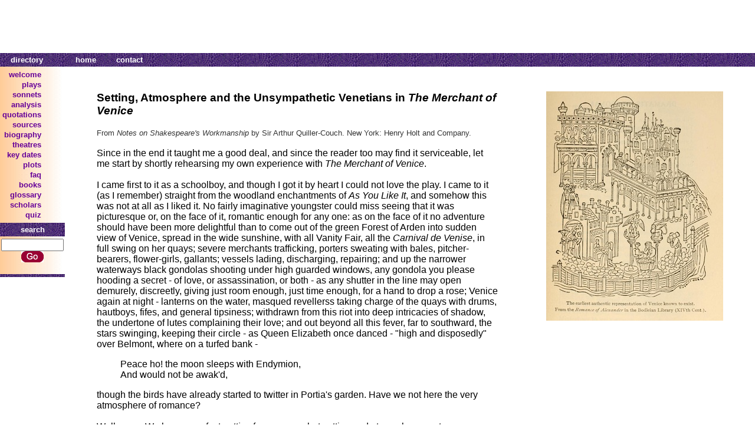

--- FILE ---
content_type: text/html
request_url: https://www.shakespeare-online.com/plays/merchant/merchantflaws.html
body_size: 11234
content:
<html>
    <head>
        <title>Setting, Atmosphere and the Unsympathetic Venetians in The Merchant of Venice</title>
        <meta name="description" content="A look at the flaws in Shakespeare's comedy, including the heartless Christian characters and the folly of the trial scene." />
        <meta name="keywords" content="cruel christian characters shakespeare fools gobbo old gobo shakespeare wit merchant venice fool jester" />
        <meta name="Author" content="Amanda Mabillard" />
        <!-- Style note: still need cellpadding/cellspacing/border on tables for IE <= 8 -->
        <style type="text/css">
            A:link { color: #660099; text-decoration:none }
            A:visited {color: #660099; text-decoration:none }
            A:active {color: #FF9900; text-decoration:none }
            A:hover {color: #990000; text-decoration:none }
            A.headerbarlink:link { color: #FFFFFF; text-decoration:none }
            A.headerbarlink:visited {color: #FFFFFF; text-decoration:none }
            A.headerbarlink:active {color: #FFFFFF; text-decoration:none }
            A.headerbarlink:hover {color: #FFFFFF; text-decoration:none }
            body { font-family: Arial, Verdana, Tahoma; }
            .master
            {
            	padding: 0;
                border: 0;
                margin: 0;
                border-collapse: collapse;
            }
            .titlebarlogo
            {
            	width: 110;
            	text-align: left;
            }
            .titlebartitle
            {
            	text-align: right;
            	vertical-align: bottom;
            	padding: 0;
            }
            .titlebarad
            {
            	text-align: center;
            }
            .titlelabelarea
            {
            	text-align: center;
            }
            .titlelabeltext
            {
                color: #400080;
                font-weight: bold;
                font-size: x-large;
            }
            .headerbar
            {
            	background-image: url(/images/borderpattern.gif);
            	background-color: #400080;
            }
            .headerbarmenu
            {
            	width: 110;
            	text-align: center;
            }
            .headerbarnew
            {
            	text-align: right;
            }
            .headerbarsearch
            {
            	background-image: url(/images/borderpattern.gif);
            	background-color: #400080;
            	width: 110;
            	text-align: center;
            	font-weight: bold;
            	font-size: smaller;
            	color: #FFFFFF;
                padding-top: 4;
                padding-bottom: 4;
            }
            .headerbarcontent
            {
            	font-weight: bold;
            	font-size: smaller;
            	color: #FFFFFF;
                padding-top: 2;
                padding-bottom: 2;
                padding-left: 16;
                padding-right: 16;
            }
            .headerbarlink
            {
            	text-decoration: none;
            }
            .menucolumn
            {
            	vertical-align: top;
            }
            .menucolumntable
            {
            	width: 110;
            	padding: 0;
            	border-collapse: collapse;
            }
            .menu
            {
            	background-image: url(/images/menugradient.jpg);
            	background-color: #FFE9CC;
            	text-align: right;
            	padding-top: 4;
            	padding-bottom: 4;
            }
            .menuitem
            {
            	font-weight: bold;
            	font-size: smaller;
            	text-align: right;
            	padding-top: 0;
            	padding-bottom: 0;
            }
            .search
            {
            	background-image: url(/images/menugradient.jpg);
            	background-color: #FFE9CC;
            	text-align: center;
            	padding-top: 4;
            	padding-bottom: 4;
            }
            .footerbar
            {
            	background-image: url(/images/borderpattern.gif);
            	background-color: #400080;
            	text-align: center;
            	font-size: 3pt;
            	color: #FFFFFF;
                padding-top: 0;
                padding-bottom: 0;
            }
            .contentarea
            {
            	text-align: center;
                vertical-align: top;
                padding-top: 0;
                padding-bottom: 4;
                padding-left: 12;
                padding-right: 12;
            }
            .contentleftarea
            {
            	text-align: left;
                vertical-align: top;
                padding-top: 0;
                padding-bottom: 12;
                padding-left: 0;
                padding-right: 12;
            }
            .contentrightarea
            {
            	text-align: center;
                vertical-align: top;
                padding-top: 6;
                padding-bottom: 12;
                padding-left: 12;
                padding-right: 0;
            }
            .contentfeatureicon
            {
            	text-align: center;
            	padding-top: 8;
            	width: 20%;
            }
            .contentfeaturedesc
            {
            	padding-top: 6;
            	padding-bottom: 6;
            }
            .contentfeaturetitle
            {
            	font-size: larger;
            	color: #990000;
            	width: 80%;
            }
            .morecontenttitle
            {
            	font-size: larger;
            	color: #990000;
            }
            .morecontent
            {
            	font-size: smaller;
            	vertical-align: top;
            }
            .morecontentcolumn
            {
            	vertical-align: top;
            }
            .newarea
            {
            	width: 178;
                vertical-align: top;
                padding: 4;
            }
            .newtable
            {
            	border: 2;
            	border-color: #6000A0;
            }
            .newheaderbar
            {
            	background-image: url(/images/borderpattern.gif);
            	background-color: #400080;
            	text-align: center;
            	font-weight: bold;
            	font-size: smaller;
            	color: #FFFFFF;
                padding-top: 4;
                padding-bottom: 4;
            }
            .newcontent
            {
            	font-size: smaller;
            	vertical-align: top;
            }
            .footer
            {
            	font-size: smaller;
            	text-align: center;
            }
        </style>
    <!-- HEADER_PLACEHOLDER_START -->
<script type="text/javascript" src="/lib/prebid.js" async></script>
<script type="text/javascript" src="/lib/adloader.js" async></script>
<!-- HEADER_PLACEHOLDER_END --></head>
    <body topmargin="0" bottommargin="0" leftmargin="0" rightmargin="0">
        <table class="master" cellpadding="0" cellspacing="0" border="0" width="100%">
            <tr>
                <td colspan="3">
                    <table class="master" cellpadding="0" cellspacing="0" border="0" width="100%">
                        <tr>
                            <!--
                            <td class="titlebarlogo"><img src="images/sologo.jpg" alt="[LOGO]" /></td>
                            <td class="titlebartitle"><img src="images/sotext.jpg" alt="shakespeare online" /></td>
                            -->
                            <td class="titlebarad"><!-- AD_V2_START 728x90 --><iframe class="ad_frame ad_frame_728x90" width="728" height="90" style="border:0px none transparent" scrolling="no" frameborder="0" marginwidth="0" marginheight="0"></iframe><!-- AD_V2_END --></td>
                        </tr>
                    </table>
                </td>
            </tr>
            <tr class="headerbar">
                <td class="headerbarmenu">
                    <table>
                        <tr>
                            <td class="headerbarcontent">directory</td>
                        </tr>
                    </table>
                </td>
                <td class="headerbarnew">
                    <table>
                        <tr>
                            <td class="headerbarcontent"><a class="headerbarlink" href="/">home</a></td>
                            <td class="headerbarcontent"><a class="headerbarlink" href="/siteinfo/email.html">contact</a></td>
                        </tr>
                    </table>
                </td>
            </tr>
            <tr>
                <td class="menucolumn">
                    <table class="menucolumntable">
                        <tr>
                            <td class="menu">
                                <table>
                                    <tr><td class="menuitem"><a href="/">welcome</a></td></tr>
                                    <tr><td class="menuitem"><a href="/plays">plays</a></td></tr>
                                    <tr><td class="menuitem"><a href="/sonnets">sonnets</a></td></tr>
                                    <tr><td class="menuitem"><a href="/playanalysis">analysis</a></td></tr>
                                    <tr><td class="menuitem"><a href="/quotes">quotations</a></td></tr>
                                    <tr><td class="menuitem"><a href="/sources">sources</a></td></tr>
                                    <tr><td class="menuitem"><a href="/biography">biography</a></td></tr>
                                    <tr><td class="menuitem"><a href="/theatre">theatres</a></td></tr>
                                    <tr><td class="menuitem"><a href="/keydates">key dates</a></td></tr>
                                    <tr><td class="menuitem"><a href="/plots">plots</a></td></tr>
                                    <tr><td class="menuitem"><a href="/faq">faq</a></td></tr>
                                    <tr><td class="menuitem"><a href="/books">books</a></td></tr>
                                    <tr><td class="menuitem"><a href="/glossary">glossary</a></td></tr>
                                    <tr><td class="menuitem"><a href="/scholars">scholars</a></td></tr>
                                    <tr><td class="menuitem"><a href="/quiz">quiz</a></td></tr>
                                </table>
                            </td>
                        </tr>
                        <tr>
                            <td class="headerbarsearch">search</td>
                        </tr>
                        <tr>
                            <td class="search">
                                <form method="get" action="/.search">
                                    <input type="text" name="p" size="15" maxlength="750" style="width:106" /><br />
                                    <input type="image" src="/images/searchbutton.gif" alt="search" />
                                </form>
                            </td>
                        </tr>
                        <tr>
                            <td class="footerbar">&nbsp;</td>
                        </tr>
                    </table>
                </td>
                <td class="contentarea">
 
 
                    <table align="left" border=0 cellpadding="40">
                        <tr><td valign="top">
 
<h3>Setting, Atmosphere and the Unsympathetic Venetians in <i>The Merchant of Venice</i></h3>

<font size="2" color="#333333">From <i>Notes on Shakespeare's Workmanship</i> by Sir Arthur Quiller-Couch. New York: Henry Holt and Company.</font><br />
<br />
Since in the end it taught me a good deal, and since 
the reader too may find it serviceable, let me start by 
shortly rehearsing my own experience with <i>The Merchant 
of Venice</i>. 
<br /><br />
I came first to it as a schoolboy, and though I got it by heart I could not love the play. I came to it (as I 
remember) straight from the woodland enchantments of <i>As You Like It</i>, and somehow this was not at all as I 
liked it. No fairly imaginative youngster could miss seeing that it was picturesque or, on the face of it, romantic 
enough for any one: as on the face of it no adventure 
should have been more delightful than to come out of the 
green Forest of Arden into sudden view of Venice, 
spread in the wide sunshine, with all Vanity Fair, all 
the <i>Carnival de Venise</i>, in full swing on her quays; severe merchants trafficking, porters sweating with bales, pitcher-bearers, flower-girls, gallants; vessels lading, discharging, repairing; and up the narrower waterways black gondolas shooting under high guarded windows, 
any gondola you please hooding a secret - of love, or assassination, or both - as any shutter in the line may open 
demurely, discreetly, giving just room enough, just time 
enough, for a hand to drop a rose; Venice again at night 
- lanterns on the water, masqued revellerss taking charge 
of the quays with drums, hautboys, fifes, and general 
tipsiness; withdrawn from this riot into deep intricacies 
of shadow, the undertone of lutes complaining their love; 
and out beyond all this fever, far to southward, the stars 
swinging, keeping their circle - as Queen Elizabeth once 
danced - "high and disposedly" over Belmont, where on 
a turfed bank -
<blockquote>
Peace ho! the moon sleeps with Endymion,<br />
And would not be awak'd, 
</blockquote>
though the birds have already started to twitter in Portia's garden. Have we not here the very atmosphere 
of romance? 
<br /><br />
Well, no, ... We have a perfect <i>setting</i> for romance; but setting and atmosphere are two very different things. I fear we all suffer temptation in later life to sophisticate the thoughts we had as children, often to 
make thoughts of them when they were scarcely thoughts 
at all. But fetching back as honestly as I can to the 
child's mind, I seem to see that he found the whole 
thing heartless, or (to be more accurate) that he failed 
to find any heart in it and was chilled: not understanding quite what he missed, but chilled, disappointed none 
the less. 
<br /><br />
Barring the Merchant himself, a merely static figure, and Shylock, who is meant to be cruel, every one of the 
Venetian <i>dramatis personae</i> is either a 'waster' or a 
'rotter' or both, and cold-hearted at that. There is no 
need to expend ink upon such parasites as surround Antonio - upon Salarino and Salanio. Be it granted that in 
the hour of his extremity they have no means to save him. 
Yet they see it coming; they discuss it sympathetically, 
but always on the assumption that it is <i>his</i> affair - 
<blockquote>
Let good Antonio look he keep his day.<br /> 
Or he shall pay for this, 
</blockquote>
and they take not so much trouble as to send Bassanio word of his friend's plight, though they know that for 
Bassanio's sake his deadly peril has been incurred! It is left to Antonio himself to tell the news in that very 
noble letter of farewell and release: 
<blockquote>
Sweet Bassanio: My ships have all miscarried, my creditors grow cruel, my estate is very low, my bond to the Jew is forfeit; and 
since in paying it it is impossible I should live, all debts are cleared between you and I, if I might but see you at my death. Notwithstanding, use your pleasure: if your love do not persuade you to 
come, let not my letter. 

</blockquote>

- letter which, in good truth, Bassanio dooes not too extravagantly describe as "a few of the unpleasant'st 
words that ever blotted paper." Let us compare it with Salarino's account of how the friends had parted: 
<blockquote>
I saw Bassanio and Antonio part: <br />
Bassanio told him he would make some speed <br />
Of his return: he answer'd, "Do not so; <br />
Slubber not business for my sake, Bassanio, <br />
But stay the very riping of the time; <br />
And for the Jew's bond which he hath of me. <br />
Let it not enter in your mind of love: <br />
Be merry; and employ your chief est thoughts <br />
To courtship, and such fair ostents of love<br /> 
As shall conveniently become you there":<br /> 
And even there, his eye being big with tears. <br />
Turning his face, he put his hand behind him. <br />
And with affection wondrous sensible <br />
He wrung Bassanio's hand: and so they parted. 
</blockquote>
But let us consider this conquering hero, Bassanio. 
When we first meet him he is in debt, a condition on 
which - having to confess it because he wants to borrow 
more money - he expends some very choice diction. 
<blockquote>
'Tis not unknown to you, Antonio,
</blockquote>
 
(No, it certainly was not!) 
<blockquote>
How much I have disabled mine estate<br />
By something showing a more swelling port <br />
Than my faint means would grant continuance. 
</blockquote>

 
<center><!-- AD_V2_START 320x250 --><iframe class="ad_frame ad_frame_320x250" width="320" height="250" style="border:0px none transparent" scrolling="no" frameborder="0" marginwidth="0" marginheight="0"></iframe><!-- AD_V2_END --></center>
<br /><br />
That may be a mighty fine way of saying that you have 
chosen to live beyond your income; but, Shakespeare or 
no Shakespeare, if Shakespeare mean us to hold Bassanio for an honest fellow, it is mighty poor poetry. 
For poetry, like honest men, looks things in the face, and 
does not ransack its wardrobe to clothe what is naturally 
unpoetical. Bassanio, to do him justice, is not trying to 
wheedle Antonio by this sort of talk; he knows his friend 
too deeply for that. But he is deceiving himself, or 
rather is reproducing some of the trash with which he 
has already deceived himself. 
<br /><br />


He goes on to say that he is not repining; his chief anxiety is to pay everybody, and 
<blockquote>
To you, Antonio,<br /> 
I owe the most, in money and in love; 
</blockquote>
and thereupon counts on more love to extract more money, starting (and upon an experienced man of business, be it observed) with some windy nonsense about shooting a second arrow after a lost one. 
<blockquote>
You know me well; and herein spend but time <br />
To wind about my love with circumstance, 
</blockquote>
says Antonio; and, indeed, his gentle impatience throughout this scene is well worth noting. He is friend enough 
already to give all; but to be preached at, and on a subject - money - of which he has forgotten, or chooses to 
forget, ten times more than Bassanio will ever learn, is a 
little beyond bearing. And what is Bassanio's project? 
To borrow three thousand ducats to equip himself to go 
off and hunt an heiress in Belmont! He has seen her; she 
is fair; and 
<blockquote>
Sometimes from her eyes<br /> 
I did receive fair speechless messages...<br /> 
Nor is the wide world ignorant of her worth; <br />
For the four winds blow in from every coast <br />
Renowned suitors; and her sunny locks <br />
Hang on her temples like a golden fleece; <br />
Which makes her seat of Belmont Colchos' strand.<br /> 
And many Jasons come in quest of her. <br />
O my Antonio, had I but the means <br />
To hold a rival place with one of them, <br />
I have a mind presages me such thrift <br />
That I should questionless be fortunate! <br />

</blockquote>
Now this is bad workmanship and dishonouring to Bassanio. It suggests the obvious question, Why should he 
build anything on Portia's encouraging glances, as why 
should he "questionless be fortunate" seeing that - as he 
knows perfectly well, but does not choose to confide to 
the friend whose money he is borrowing - Portia's glances, 
encouraging or not, are nothing to the purpose, since all 
depends on his choosing the right one of three caskets - 
a two to one chance against him?
<br /><br /> 

But he gets the money, of course, equips himself lavishly, arrives at Belmont; and here comes in worse workmanship. For I suppose that, while character weighs in drama, if one thing be more certain than another it is that a predatory young gentleman such as Bassanio would 
<i>not</i> have chosen the leaden casket. I do not know how his 
soliloquy while choosing affects the reader: 
<blockquote>
The world is still deceived with ornament. <br />
In law, what plea so tainted and corrupt. <br />
But, being seasoned with a gracious voice, <br />
Obscures the show of evil? In religion,<br /> 
What damned error, but some sober brow<br /> 
Will bless it, and approve it with a text,</blockquote> 

- but I feel moved to interrupt: "Yes, yess - and what 
about yourself, my little fellow? What has altered you, 
that <i>you</i>, of all men, start talking as though you addressed 
a Young Men's Christian Association?" 
<br /><br />
And this flaw in characterization goes right down through the workmanship of the play. For the evil opposed against these curious Christians is specific; it is Cruelty; and, yet again specifically, the peculiar cruelty 
of a Jew. To this cruelty an artist at the top of his art would surely have opposed mansuetude, clemency, 
charity, and, specifically, Christian charity. Shakespeare misses more than half the point when he makes 
the intended victims, as a class and by habit, just as heartless as Shylock without any of Shylock's passionate excuse. It is all very well for Portia to strike an attitude and tell the court and the world that 

<blockquote>
The quality of mercy is not strain'd:<br /> 
It droppeth as the gentle rain from heaven.... 
</blockquote>


But these high-professing words are words and no more to us, who find that, when it comes to her turn and the 
court's turn, Shylock gets but the "mercy" of being 
allowed (1) to pay half his estate in fine, (2) to settle 
the other half on 
<blockquote>
the gentleman <br />
That lately stole his daughter, 
</blockquote>
and (3) to turn Christian. (Being such Christians as the 
whole gang were, they might have spared him <i>that</i> ignominy.) Moreover, with such an issue set out squarely in 
open court, I do not think that any of us can be satisfied with Portia's victory, won by legal quibbles as fantastic 
as anything in <i>Alice in Wonderland</i>; since, after all, 
prosecution and defence have both been presented to us 
as in deadly earnest. And I have before now let fancy 
play on the learned Bellario's emotions when report 
reached him of what his impulsive niece had done with 
the notes and the garments he had lent to her. 

Indeed, a learned Doctor of another University than Padua scornfully summed up this famous scene to me, the other day, 
as a set-to between a Jew and a Suffragette. 
<br /><br />

Why are these Venetians so empty-hearted? I should like to believe - and the reader may believe it if he will - 
that Shakespeare was purposely making his Venice a picture of the hard, shallow side of the Renaissance, 
even as in <i>Richard III</i> he gives us a stiff conventional 
portrait of a Renaissance scoundrel ("I am determined 
to be a villain"), of the Italianate Englishman who was 
proverbially a devil incarnate. He certainly knew all 
about it; and in that other Venetian play, <i>Othello</i>, he 
gives us a real tragedy of two passionate, honest hearts 
entrapped in that same milieu of cold, practised, subtle 
malignity. I should like to believe, further, that against 
this Venice he consciously and deliberately opposed Belmont (the Hill Beautiful) as the residence of that better 
part of the Renaissance, its 'humanities,' its adoration of beauty, its wistful dream of a golden age. It is, 
at any rate, observable in the play that - whether under 
the spell of Portia or from some other cause - nobody arrives at Belmont who is not instantly and marvellously 
the better for it; and this is no less true of Bassanio than of Lorenzo and Jessica and Gratiano. All the 
suitors, be it remarked - Morocco and Aragon no less 
than Bassanio - address themselves nobly to the trial and 
take their fate nobly.<br /><br />

 If this be what Shakespeare meant 
by Belmont, we can read a great deal into Portia's first words to Nerissa in Act V as, reaching home again, she 
emerges on the edge of the dark shrubbery -
<blockquote>

That light we see is burning in my hall. <br />
How far that little candle throws his beams! <br />
So shines a good deed in a naughty world. <br />
</blockquote>

- a <i>naughty</i> world: a world that is  naught, having no 
heart. 
<br /><br />
It were pleasant (I say) to suppose this naughtiness, 
this moral emptiness of Venice; deliberately intended. 
But another consideration comes in. 



<br /><br />




<font size="2" color="#333333"><blockquote><b><u>How to cite this article:</u></b>
<br />
 
Quiller-Couch, Sir Arthur. <i>Notes on Shakespeare's Workmanship </i>. New York: Henry Holt and Company, 1917. <u>Shakespeare Online</u>. 20 Feb. 2011. (date when you accessed the information) < http://www.shakespeare-online.com/plays/merchant/merchantflaws.html >.</blockquote></font>

______
<br /><br />
 
<b>Related Articles</b><br /><br />

<img src="/graphics/bullet00.gif" border=0 width="11" height="8" align=center>&nbsp;<a href="/plays/merchant/merchantshylock.html">Three Interpretations of Shylock
</a><br />

<img src="/graphics/bullet00.gif" border=0 width="11" height="8" align=center>&nbsp;<a href="/plays/merchant/merchantshylock.html">A Merry Devil: Launcelot Gobbo in <i>The Merchant of Venice</i></a><br />
  
<img src="/graphics/bullet00.gif" border=0 width="11" height="8" align=center>&nbsp;<a href="/plays/characters/shylockbio.html">Introduction to Shylock</a><br />
 
<img src="/graphics/bullet00.gif" border=0 width="11" height="8" align=center>&nbsp;<a href="/plays/characters/sisterhood/sisterhoodportiamer.html">Shakespeare Sisterhood: Exploring the Character of Portia</a><br />


<img src="/graphics/bullet00.gif" border=0 width="11" height="8" align=center>&nbsp;<a href="/plays/elementsofcomedy.html">Exploring the Nature of Shakespearean Comedy</a><br />

<img src="/graphics/bullet00.gif" border=0 width="11" height="8" align=center>&nbsp;<a href="/plays/characters/charactermain.html">How to Pronounce the Names in <i>The Merchant of Venice</i></a><br /><br />


<img src="/graphics/bullet00.gif" border=0 width="11" height="8" align=center>&nbsp;<a href="/plays/characters/antoniobio.html">The Character of Antonio</a><br />
 
<img src="/graphics/bullet00.gif" border=0 width="11" height="8" align=center>&nbsp;<a href="/faq/merchantfaq.html"><i>The Merchant of Venice</i>: Q & A</a><br />
 
<img src="/graphics/bullet00.gif" border=0 width="11" height="8" align=center>&nbsp;<a href="/plots/merchantps.html"><i>The Merchant of Venice</i>: Plot Summary</a><br /><br />
 
<img src="/graphics/bullet00.gif" border=0 width="11" height="8" align=center>&nbsp;<a href="/quotes/merchantquotes.html">Famous Quotations from <i>The Merchant of Venice</i></a><br />
 
<img src="/graphics/bullet00.gif" border=0 width="11" height="8" align=center>&nbsp;<a href="/quotes/quotesbytheme.html">Shakespeare Quotations (by Play and Theme)</a><br />
 
<img src="/graphics/bullet00.gif" border=0 width="11" height="8" align=center>&nbsp;<a href="/quotes/themanquotes.html">Quotations About William Shakespeare</a><br />

 
<img src="/graphics/bullet00.gif" border=0 width="11" height="8" align=center>&nbsp;<a href="/biography/whystudyshakespeare.html">Why Shakespeare is so Important</a><br />
<img src="/graphics/bullet00.gif" border=0 width="11" height="8" align=center>&nbsp;<a href="/biography/shakespearelanguage.html">Shakespeare's Language</a><br />
<img src="/graphics/bullet00.gif" border=0 width="11" height="8" align=center>&nbsp;<a href="/biography/shakespeareboss.html">Shakespeare's Boss: The Master of Revels</a><br />



</td><td valign="top">

<img src="booklmer.jpg" alt="The earliest authentic representation of Venice known to exist. From the Romance of Alexander in the Bodleian Library. 14th Century.">
<br />

<center> <!-- AD_V2_START 160x600 --><iframe class="ad_frame ad_frame_160x600" width="160" height="600" style="border:0px none transparent" scrolling="no" frameborder="0" marginwidth="0" marginheight="0"></iframe><!-- AD_V2_END --> </center>

</td></tr>
                    </table>
                </td>
            </tr>
            <tr>
                <td class="footer" colspan="3">
                    | &nbsp;&nbsp;<a href="/index.html">home</a>&nbsp;&nbsp;
                    | &nbsp;&nbsp;<a href="/siteinfo/whatsnew.html">what's new</a>&nbsp;&nbsp;
                    | &nbsp;&nbsp;<a href="/siteinfo/about.html">about this site</a>&nbsp;&nbsp;
                    | &nbsp;&nbsp;<a href="/siteinfo/email.html">contact</a>&nbsp;&nbsp;
                    | &nbsp;&nbsp;<a href="/siteinfo/copyright.html">notice of copyright</a>&nbsp;&nbsp;
                    |<br />
                    &copy;1999-2021 Shakespeare Online. All Rights Reserved.<br />
                    <script type="text/javascript">
                        document.write( "<I>Last updated "+ document.lastModified +"</I>");
                    </script>
                </td>
            </tr>
        </table>
    </body>
</html>